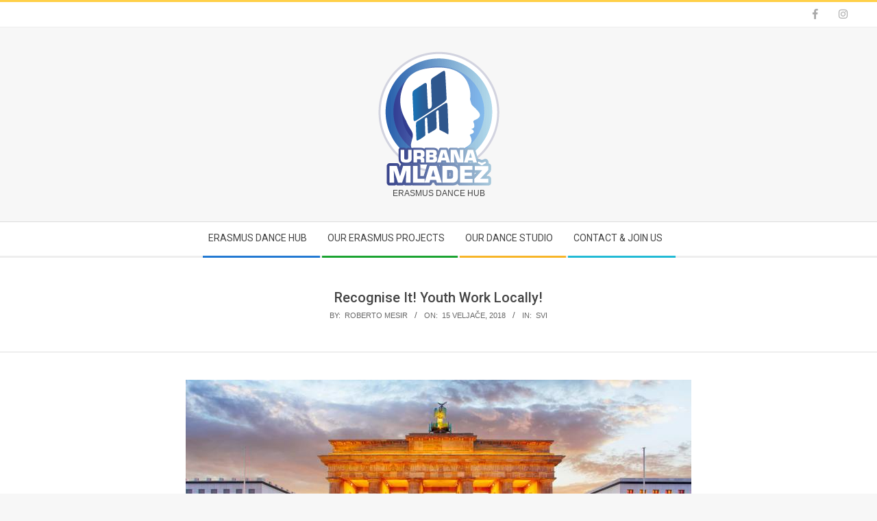

--- FILE ---
content_type: text/html; charset=UTF-8
request_url: https://urbanamladez.hr/svi/recognise-youth-work-locally/
body_size: 12188
content:
<!DOCTYPE html>
<html lang="hr" class="no-js">

<head>
<meta charset="UTF-8" />
<meta name='robots' content='index, follow, max-image-preview:large, max-snippet:-1, max-video-preview:-1' />
	<style>img:is([sizes="auto" i], [sizes^="auto," i]) { contain-intrinsic-size: 3000px 1500px }</style>
	<meta name="viewport" content="width=device-width, initial-scale=1" />
<meta name="generator" content="Magazine Hoot 1.9.1" />

	<!-- This site is optimized with the Yoast SEO plugin v26.8 - https://yoast.com/product/yoast-seo-wordpress/ -->
	<title>Recognise It! Youth Work Locally! - Urbana Mladež</title>
	<link rel="canonical" href="https://urbanamladez.hr/svi/recognise-youth-work-locally/" />
	<meta property="og:locale" content="hr_HR" />
	<meta property="og:type" content="article" />
	<meta property="og:title" content="Recognise It! Youth Work Locally! - Urbana Mladež" />
	<meta property="og:description" content="Training Course 20-26 April 2018 | Berlin, Germany The training course aims to strengthen and support the recognition of youth work at the local level in participants’ countries &#8211; led by NGOs within the South Med and European regional cooperation. Recognise It! Youth Work Locally! aims to bring together representativesRead More &rarr;" />
	<meta property="og:url" content="https://urbanamladez.hr/svi/recognise-youth-work-locally/" />
	<meta property="og:site_name" content="Urbana Mladež" />
	<meta property="article:published_time" content="2018-02-15T15:16:39+00:00" />
	<meta property="article:modified_time" content="2020-07-14T07:39:34+00:00" />
	<meta property="og:image" content="https://urbanamladez.hr/wp-content/uploads/2018/02/berlin-brandenburg_gate_at_night_hd.jpg" />
	<meta property="og:image:width" content="738" />
	<meta property="og:image:height" content="302" />
	<meta property="og:image:type" content="image/jpeg" />
	<meta name="author" content="Roberto Mesir" />
	<meta name="twitter:card" content="summary_large_image" />
	<meta name="twitter:label1" content="Napisao/la" />
	<meta name="twitter:data1" content="Roberto Mesir" />
	<meta name="twitter:label2" content="Procijenjeno vrijeme čitanja" />
	<meta name="twitter:data2" content="3 minute" />
	<script type="application/ld+json" class="yoast-schema-graph">{"@context":"https://schema.org","@graph":[{"@type":"Article","@id":"https://urbanamladez.hr/svi/recognise-youth-work-locally/#article","isPartOf":{"@id":"https://urbanamladez.hr/svi/recognise-youth-work-locally/"},"author":{"name":"Roberto Mesir","@id":"https://urbanamladez.hr/#/schema/person/747edaf7da0d8997ea1a8aeb7f3f2296"},"headline":"Recognise It! Youth Work Locally!","datePublished":"2018-02-15T15:16:39+00:00","dateModified":"2020-07-14T07:39:34+00:00","mainEntityOfPage":{"@id":"https://urbanamladez.hr/svi/recognise-youth-work-locally/"},"wordCount":547,"publisher":{"@id":"https://urbanamladez.hr/#organization"},"image":{"@id":"https://urbanamladez.hr/svi/recognise-youth-work-locally/#primaryimage"},"thumbnailUrl":"https://urbanamladez.hr/wp-content/uploads/2018/02/berlin-brandenburg_gate_at_night_hd.jpg","articleSection":["Svi"],"inLanguage":"hr"},{"@type":"WebPage","@id":"https://urbanamladez.hr/svi/recognise-youth-work-locally/","url":"https://urbanamladez.hr/svi/recognise-youth-work-locally/","name":"Recognise It! Youth Work Locally! - Urbana Mladež","isPartOf":{"@id":"https://urbanamladez.hr/#website"},"primaryImageOfPage":{"@id":"https://urbanamladez.hr/svi/recognise-youth-work-locally/#primaryimage"},"image":{"@id":"https://urbanamladez.hr/svi/recognise-youth-work-locally/#primaryimage"},"thumbnailUrl":"https://urbanamladez.hr/wp-content/uploads/2018/02/berlin-brandenburg_gate_at_night_hd.jpg","datePublished":"2018-02-15T15:16:39+00:00","dateModified":"2020-07-14T07:39:34+00:00","breadcrumb":{"@id":"https://urbanamladez.hr/svi/recognise-youth-work-locally/#breadcrumb"},"inLanguage":"hr","potentialAction":[{"@type":"ReadAction","target":["https://urbanamladez.hr/svi/recognise-youth-work-locally/"]}]},{"@type":"ImageObject","inLanguage":"hr","@id":"https://urbanamladez.hr/svi/recognise-youth-work-locally/#primaryimage","url":"https://urbanamladez.hr/wp-content/uploads/2018/02/berlin-brandenburg_gate_at_night_hd.jpg","contentUrl":"https://urbanamladez.hr/wp-content/uploads/2018/02/berlin-brandenburg_gate_at_night_hd.jpg","width":"738","height":"302"},{"@type":"BreadcrumbList","@id":"https://urbanamladez.hr/svi/recognise-youth-work-locally/#breadcrumb","itemListElement":[{"@type":"ListItem","position":1,"name":"Home","item":"https://urbanamladez.hr/"},{"@type":"ListItem","position":2,"name":"Recognise It! Youth Work Locally!"}]},{"@type":"WebSite","@id":"https://urbanamladez.hr/#website","url":"https://urbanamladez.hr/","name":"Urbana Mladež","description":"Erasmus Dance Hub","publisher":{"@id":"https://urbanamladez.hr/#organization"},"potentialAction":[{"@type":"SearchAction","target":{"@type":"EntryPoint","urlTemplate":"https://urbanamladez.hr/?s={search_term_string}"},"query-input":{"@type":"PropertyValueSpecification","valueRequired":true,"valueName":"search_term_string"}}],"inLanguage":"hr"},{"@type":"Organization","@id":"https://urbanamladez.hr/#organization","name":"Urbana Mladež","url":"https://urbanamladez.hr/","logo":{"@type":"ImageObject","inLanguage":"hr","@id":"https://urbanamladez.hr/#/schema/logo/image/","url":"https://urbanamladez.hr/wp-content/uploads/2018/10/cropped-42977856_531222060682582_8630430472834383872_n.png","contentUrl":"https://urbanamladez.hr/wp-content/uploads/2018/10/cropped-42977856_531222060682582_8630430472834383872_n.png","width":177,"height":196,"caption":"Urbana Mladež"},"image":{"@id":"https://urbanamladez.hr/#/schema/logo/image/"}},{"@type":"Person","@id":"https://urbanamladez.hr/#/schema/person/747edaf7da0d8997ea1a8aeb7f3f2296","name":"Roberto Mesir","image":{"@type":"ImageObject","inLanguage":"hr","@id":"https://urbanamladez.hr/#/schema/person/image/","url":"https://secure.gravatar.com/avatar/dca5ac9ce5ded144c3c8c766f63769a4?s=96&d=mm&r=g","contentUrl":"https://secure.gravatar.com/avatar/dca5ac9ce5ded144c3c8c766f63769a4?s=96&d=mm&r=g","caption":"Roberto Mesir"},"url":"https://urbanamladez.hr/author/mesir/"}]}</script>
	<!-- / Yoast SEO plugin. -->


<link rel='dns-prefetch' href='//fonts.googleapis.com' />
<link rel="alternate" type="application/rss+xml" title="Urbana Mladež &raquo; Kanal" href="https://urbanamladez.hr/feed/" />
<link rel="alternate" type="application/rss+xml" title="Urbana Mladež &raquo; Kanal komentara" href="https://urbanamladez.hr/comments/feed/" />
<link rel="profile" href="https://gmpg.org/xfn/11" />
<script>
window._wpemojiSettings = {"baseUrl":"https:\/\/s.w.org\/images\/core\/emoji\/15.0.3\/72x72\/","ext":".png","svgUrl":"https:\/\/s.w.org\/images\/core\/emoji\/15.0.3\/svg\/","svgExt":".svg","source":{"concatemoji":"https:\/\/urbanamladez.hr\/wp-includes\/js\/wp-emoji-release.min.js?ver=f6baacbcfa27317be5a99fa78ee9fa56"}};
/*! This file is auto-generated */
!function(i,n){var o,s,e;function c(e){try{var t={supportTests:e,timestamp:(new Date).valueOf()};sessionStorage.setItem(o,JSON.stringify(t))}catch(e){}}function p(e,t,n){e.clearRect(0,0,e.canvas.width,e.canvas.height),e.fillText(t,0,0);var t=new Uint32Array(e.getImageData(0,0,e.canvas.width,e.canvas.height).data),r=(e.clearRect(0,0,e.canvas.width,e.canvas.height),e.fillText(n,0,0),new Uint32Array(e.getImageData(0,0,e.canvas.width,e.canvas.height).data));return t.every(function(e,t){return e===r[t]})}function u(e,t,n){switch(t){case"flag":return n(e,"\ud83c\udff3\ufe0f\u200d\u26a7\ufe0f","\ud83c\udff3\ufe0f\u200b\u26a7\ufe0f")?!1:!n(e,"\ud83c\uddfa\ud83c\uddf3","\ud83c\uddfa\u200b\ud83c\uddf3")&&!n(e,"\ud83c\udff4\udb40\udc67\udb40\udc62\udb40\udc65\udb40\udc6e\udb40\udc67\udb40\udc7f","\ud83c\udff4\u200b\udb40\udc67\u200b\udb40\udc62\u200b\udb40\udc65\u200b\udb40\udc6e\u200b\udb40\udc67\u200b\udb40\udc7f");case"emoji":return!n(e,"\ud83d\udc26\u200d\u2b1b","\ud83d\udc26\u200b\u2b1b")}return!1}function f(e,t,n){var r="undefined"!=typeof WorkerGlobalScope&&self instanceof WorkerGlobalScope?new OffscreenCanvas(300,150):i.createElement("canvas"),a=r.getContext("2d",{willReadFrequently:!0}),o=(a.textBaseline="top",a.font="600 32px Arial",{});return e.forEach(function(e){o[e]=t(a,e,n)}),o}function t(e){var t=i.createElement("script");t.src=e,t.defer=!0,i.head.appendChild(t)}"undefined"!=typeof Promise&&(o="wpEmojiSettingsSupports",s=["flag","emoji"],n.supports={everything:!0,everythingExceptFlag:!0},e=new Promise(function(e){i.addEventListener("DOMContentLoaded",e,{once:!0})}),new Promise(function(t){var n=function(){try{var e=JSON.parse(sessionStorage.getItem(o));if("object"==typeof e&&"number"==typeof e.timestamp&&(new Date).valueOf()<e.timestamp+604800&&"object"==typeof e.supportTests)return e.supportTests}catch(e){}return null}();if(!n){if("undefined"!=typeof Worker&&"undefined"!=typeof OffscreenCanvas&&"undefined"!=typeof URL&&URL.createObjectURL&&"undefined"!=typeof Blob)try{var e="postMessage("+f.toString()+"("+[JSON.stringify(s),u.toString(),p.toString()].join(",")+"));",r=new Blob([e],{type:"text/javascript"}),a=new Worker(URL.createObjectURL(r),{name:"wpTestEmojiSupports"});return void(a.onmessage=function(e){c(n=e.data),a.terminate(),t(n)})}catch(e){}c(n=f(s,u,p))}t(n)}).then(function(e){for(var t in e)n.supports[t]=e[t],n.supports.everything=n.supports.everything&&n.supports[t],"flag"!==t&&(n.supports.everythingExceptFlag=n.supports.everythingExceptFlag&&n.supports[t]);n.supports.everythingExceptFlag=n.supports.everythingExceptFlag&&!n.supports.flag,n.DOMReady=!1,n.readyCallback=function(){n.DOMReady=!0}}).then(function(){return e}).then(function(){var e;n.supports.everything||(n.readyCallback(),(e=n.source||{}).concatemoji?t(e.concatemoji):e.wpemoji&&e.twemoji&&(t(e.twemoji),t(e.wpemoji)))}))}((window,document),window._wpemojiSettings);
</script>
<style id='wp-emoji-styles-inline-css'>

	img.wp-smiley, img.emoji {
		display: inline !important;
		border: none !important;
		box-shadow: none !important;
		height: 1em !important;
		width: 1em !important;
		margin: 0 0.07em !important;
		vertical-align: -0.1em !important;
		background: none !important;
		padding: 0 !important;
	}
</style>
<link rel='stylesheet' id='wp-block-library-css' href='https://urbanamladez.hr/wp-includes/css/dist/block-library/style.min.css?ver=f6baacbcfa27317be5a99fa78ee9fa56' media='all' />
<style id='classic-theme-styles-inline-css'>
/*! This file is auto-generated */
.wp-block-button__link{color:#fff;background-color:#32373c;border-radius:9999px;box-shadow:none;text-decoration:none;padding:calc(.667em + 2px) calc(1.333em + 2px);font-size:1.125em}.wp-block-file__button{background:#32373c;color:#fff;text-decoration:none}
</style>
<style id='global-styles-inline-css'>
:root{--wp--preset--aspect-ratio--square: 1;--wp--preset--aspect-ratio--4-3: 4/3;--wp--preset--aspect-ratio--3-4: 3/4;--wp--preset--aspect-ratio--3-2: 3/2;--wp--preset--aspect-ratio--2-3: 2/3;--wp--preset--aspect-ratio--16-9: 16/9;--wp--preset--aspect-ratio--9-16: 9/16;--wp--preset--color--black: #000000;--wp--preset--color--cyan-bluish-gray: #abb8c3;--wp--preset--color--white: #ffffff;--wp--preset--color--pale-pink: #f78da7;--wp--preset--color--vivid-red: #cf2e2e;--wp--preset--color--luminous-vivid-orange: #ff6900;--wp--preset--color--luminous-vivid-amber: #fcb900;--wp--preset--color--light-green-cyan: #7bdcb5;--wp--preset--color--vivid-green-cyan: #00d084;--wp--preset--color--pale-cyan-blue: #8ed1fc;--wp--preset--color--vivid-cyan-blue: #0693e3;--wp--preset--color--vivid-purple: #9b51e0;--wp--preset--gradient--vivid-cyan-blue-to-vivid-purple: linear-gradient(135deg,rgba(6,147,227,1) 0%,rgb(155,81,224) 100%);--wp--preset--gradient--light-green-cyan-to-vivid-green-cyan: linear-gradient(135deg,rgb(122,220,180) 0%,rgb(0,208,130) 100%);--wp--preset--gradient--luminous-vivid-amber-to-luminous-vivid-orange: linear-gradient(135deg,rgba(252,185,0,1) 0%,rgba(255,105,0,1) 100%);--wp--preset--gradient--luminous-vivid-orange-to-vivid-red: linear-gradient(135deg,rgba(255,105,0,1) 0%,rgb(207,46,46) 100%);--wp--preset--gradient--very-light-gray-to-cyan-bluish-gray: linear-gradient(135deg,rgb(238,238,238) 0%,rgb(169,184,195) 100%);--wp--preset--gradient--cool-to-warm-spectrum: linear-gradient(135deg,rgb(74,234,220) 0%,rgb(151,120,209) 20%,rgb(207,42,186) 40%,rgb(238,44,130) 60%,rgb(251,105,98) 80%,rgb(254,248,76) 100%);--wp--preset--gradient--blush-light-purple: linear-gradient(135deg,rgb(255,206,236) 0%,rgb(152,150,240) 100%);--wp--preset--gradient--blush-bordeaux: linear-gradient(135deg,rgb(254,205,165) 0%,rgb(254,45,45) 50%,rgb(107,0,62) 100%);--wp--preset--gradient--luminous-dusk: linear-gradient(135deg,rgb(255,203,112) 0%,rgb(199,81,192) 50%,rgb(65,88,208) 100%);--wp--preset--gradient--pale-ocean: linear-gradient(135deg,rgb(255,245,203) 0%,rgb(182,227,212) 50%,rgb(51,167,181) 100%);--wp--preset--gradient--electric-grass: linear-gradient(135deg,rgb(202,248,128) 0%,rgb(113,206,126) 100%);--wp--preset--gradient--midnight: linear-gradient(135deg,rgb(2,3,129) 0%,rgb(40,116,252) 100%);--wp--preset--font-size--small: 13px;--wp--preset--font-size--medium: 20px;--wp--preset--font-size--large: 36px;--wp--preset--font-size--x-large: 42px;--wp--preset--spacing--20: 0.44rem;--wp--preset--spacing--30: 0.67rem;--wp--preset--spacing--40: 1rem;--wp--preset--spacing--50: 1.5rem;--wp--preset--spacing--60: 2.25rem;--wp--preset--spacing--70: 3.38rem;--wp--preset--spacing--80: 5.06rem;--wp--preset--shadow--natural: 6px 6px 9px rgba(0, 0, 0, 0.2);--wp--preset--shadow--deep: 12px 12px 50px rgba(0, 0, 0, 0.4);--wp--preset--shadow--sharp: 6px 6px 0px rgba(0, 0, 0, 0.2);--wp--preset--shadow--outlined: 6px 6px 0px -3px rgba(255, 255, 255, 1), 6px 6px rgba(0, 0, 0, 1);--wp--preset--shadow--crisp: 6px 6px 0px rgba(0, 0, 0, 1);}:where(.is-layout-flex){gap: 0.5em;}:where(.is-layout-grid){gap: 0.5em;}body .is-layout-flex{display: flex;}.is-layout-flex{flex-wrap: wrap;align-items: center;}.is-layout-flex > :is(*, div){margin: 0;}body .is-layout-grid{display: grid;}.is-layout-grid > :is(*, div){margin: 0;}:where(.wp-block-columns.is-layout-flex){gap: 2em;}:where(.wp-block-columns.is-layout-grid){gap: 2em;}:where(.wp-block-post-template.is-layout-flex){gap: 1.25em;}:where(.wp-block-post-template.is-layout-grid){gap: 1.25em;}.has-black-color{color: var(--wp--preset--color--black) !important;}.has-cyan-bluish-gray-color{color: var(--wp--preset--color--cyan-bluish-gray) !important;}.has-white-color{color: var(--wp--preset--color--white) !important;}.has-pale-pink-color{color: var(--wp--preset--color--pale-pink) !important;}.has-vivid-red-color{color: var(--wp--preset--color--vivid-red) !important;}.has-luminous-vivid-orange-color{color: var(--wp--preset--color--luminous-vivid-orange) !important;}.has-luminous-vivid-amber-color{color: var(--wp--preset--color--luminous-vivid-amber) !important;}.has-light-green-cyan-color{color: var(--wp--preset--color--light-green-cyan) !important;}.has-vivid-green-cyan-color{color: var(--wp--preset--color--vivid-green-cyan) !important;}.has-pale-cyan-blue-color{color: var(--wp--preset--color--pale-cyan-blue) !important;}.has-vivid-cyan-blue-color{color: var(--wp--preset--color--vivid-cyan-blue) !important;}.has-vivid-purple-color{color: var(--wp--preset--color--vivid-purple) !important;}.has-black-background-color{background-color: var(--wp--preset--color--black) !important;}.has-cyan-bluish-gray-background-color{background-color: var(--wp--preset--color--cyan-bluish-gray) !important;}.has-white-background-color{background-color: var(--wp--preset--color--white) !important;}.has-pale-pink-background-color{background-color: var(--wp--preset--color--pale-pink) !important;}.has-vivid-red-background-color{background-color: var(--wp--preset--color--vivid-red) !important;}.has-luminous-vivid-orange-background-color{background-color: var(--wp--preset--color--luminous-vivid-orange) !important;}.has-luminous-vivid-amber-background-color{background-color: var(--wp--preset--color--luminous-vivid-amber) !important;}.has-light-green-cyan-background-color{background-color: var(--wp--preset--color--light-green-cyan) !important;}.has-vivid-green-cyan-background-color{background-color: var(--wp--preset--color--vivid-green-cyan) !important;}.has-pale-cyan-blue-background-color{background-color: var(--wp--preset--color--pale-cyan-blue) !important;}.has-vivid-cyan-blue-background-color{background-color: var(--wp--preset--color--vivid-cyan-blue) !important;}.has-vivid-purple-background-color{background-color: var(--wp--preset--color--vivid-purple) !important;}.has-black-border-color{border-color: var(--wp--preset--color--black) !important;}.has-cyan-bluish-gray-border-color{border-color: var(--wp--preset--color--cyan-bluish-gray) !important;}.has-white-border-color{border-color: var(--wp--preset--color--white) !important;}.has-pale-pink-border-color{border-color: var(--wp--preset--color--pale-pink) !important;}.has-vivid-red-border-color{border-color: var(--wp--preset--color--vivid-red) !important;}.has-luminous-vivid-orange-border-color{border-color: var(--wp--preset--color--luminous-vivid-orange) !important;}.has-luminous-vivid-amber-border-color{border-color: var(--wp--preset--color--luminous-vivid-amber) !important;}.has-light-green-cyan-border-color{border-color: var(--wp--preset--color--light-green-cyan) !important;}.has-vivid-green-cyan-border-color{border-color: var(--wp--preset--color--vivid-green-cyan) !important;}.has-pale-cyan-blue-border-color{border-color: var(--wp--preset--color--pale-cyan-blue) !important;}.has-vivid-cyan-blue-border-color{border-color: var(--wp--preset--color--vivid-cyan-blue) !important;}.has-vivid-purple-border-color{border-color: var(--wp--preset--color--vivid-purple) !important;}.has-vivid-cyan-blue-to-vivid-purple-gradient-background{background: var(--wp--preset--gradient--vivid-cyan-blue-to-vivid-purple) !important;}.has-light-green-cyan-to-vivid-green-cyan-gradient-background{background: var(--wp--preset--gradient--light-green-cyan-to-vivid-green-cyan) !important;}.has-luminous-vivid-amber-to-luminous-vivid-orange-gradient-background{background: var(--wp--preset--gradient--luminous-vivid-amber-to-luminous-vivid-orange) !important;}.has-luminous-vivid-orange-to-vivid-red-gradient-background{background: var(--wp--preset--gradient--luminous-vivid-orange-to-vivid-red) !important;}.has-very-light-gray-to-cyan-bluish-gray-gradient-background{background: var(--wp--preset--gradient--very-light-gray-to-cyan-bluish-gray) !important;}.has-cool-to-warm-spectrum-gradient-background{background: var(--wp--preset--gradient--cool-to-warm-spectrum) !important;}.has-blush-light-purple-gradient-background{background: var(--wp--preset--gradient--blush-light-purple) !important;}.has-blush-bordeaux-gradient-background{background: var(--wp--preset--gradient--blush-bordeaux) !important;}.has-luminous-dusk-gradient-background{background: var(--wp--preset--gradient--luminous-dusk) !important;}.has-pale-ocean-gradient-background{background: var(--wp--preset--gradient--pale-ocean) !important;}.has-electric-grass-gradient-background{background: var(--wp--preset--gradient--electric-grass) !important;}.has-midnight-gradient-background{background: var(--wp--preset--gradient--midnight) !important;}.has-small-font-size{font-size: var(--wp--preset--font-size--small) !important;}.has-medium-font-size{font-size: var(--wp--preset--font-size--medium) !important;}.has-large-font-size{font-size: var(--wp--preset--font-size--large) !important;}.has-x-large-font-size{font-size: var(--wp--preset--font-size--x-large) !important;}
:where(.wp-block-post-template.is-layout-flex){gap: 1.25em;}:where(.wp-block-post-template.is-layout-grid){gap: 1.25em;}
:where(.wp-block-columns.is-layout-flex){gap: 2em;}:where(.wp-block-columns.is-layout-grid){gap: 2em;}
:root :where(.wp-block-pullquote){font-size: 1.5em;line-height: 1.6;}
</style>
<link rel='stylesheet' id='kiwi-icomoon-css' href='https://urbanamladez.hr/wp-content/plugins/kiwi-social-share/assets/vendors/icomoon/style.css?ver=2.1.8' media='all' />
<link rel='stylesheet' id='cmplz-general-css' href='https://urbanamladez.hr/wp-content/plugins/complianz-gdpr/assets/css/cookieblocker.min.css?ver=1728805487' media='all' />
<link rel='stylesheet' id='maghoot-google-fonts-css' href='//fonts.googleapis.com/css?family=Roboto%3A400%2C500%2C700%7COswald%3A400%7COpen%2BSans%3A300%2C400%2C400i%2C500%2C600%2C700%2C700i%2C800&#038;subset=latin' media='all' />
<link rel='stylesheet' id='hybrid-gallery-css' href='https://urbanamladez.hr/wp-content/themes/magazine-hoot/hybrid/css/gallery.min.css?ver=4.0.0' media='all' />
<link rel='stylesheet' id='font-awesome-css' href='https://urbanamladez.hr/wp-content/themes/magazine-hoot/hybrid/extend/css/font-awesome.css?ver=5.0.10' media='all' />
<link rel='stylesheet' id='hybridextend-style-css' href='https://urbanamladez.hr/wp-content/themes/magazine-hoot/style.css?ver=1.9.1' media='all' />
<style id='hybridextend-style-inline-css'>
.hgrid {
	max-width: 1260px;
} 
a,.widget .view-all a:hover {
	color: #ffd049;
} 
a:hover {
	color: #ffdc77;
} 
.accent-typo,.cat-label {
	background: #ffd049;
	color: #1e73be;
} 
.cat-typo-15 {
	background: #2279d2;
	color: #ffffff;
	border-color: #2279d2;
} 
.cat-typo-17 {
	background: #1aa331;
	color: #ffffff;
	border-color: #1aa331;
} 
.cat-typo-5 {
	background: #f7b528;
	color: #ffffff;
	border-color: #f7b528;
} 
.cat-typo-13 {
	background: #21bad5;
	color: #ffffff;
	border-color: #21bad5;
} 
.cat-typo-14 {
	background: #ee559d;
	color: #ffffff;
	border-color: #ee559d;
} 
.cat-typo-1 {
	background: #bcba08;
	color: #ffffff;
	border-color: #bcba08;
} 
.invert-typo {
	color: #ffffff;
} 
.enforce-typo {
	background: #ffffff;
} 
input[type="submit"], #submit, .button {
	background: #ffd049;
	color: #1e73be;
} 
input[type="submit"]:hover, #submit:hover, .button:hover, input[type="submit"]:focus, #submit:focus, .button:focus {
	background: #ffdc77;
	color: #1e73be;
} 
h1, h2, h3, h4, h5, h6, .title, .titlefont {
	text-transform: none;
} 
body {
	background-color: #f7f7f7;
	border-color: #ffd049;
} 
#topbar, #main.main, #header-supplementary,.sub-footer {
	background: #ffffff;
} 
#site-title {
	text-transform: uppercase;
} 
.site-logo-with-icon #site-title i {
	font-size: 50px;
} 
.site-logo-mixed-image img {
	max-width: 100px;
} 
.site-title-line b, .site-title-line em, .site-title-line strong {
	color: #ffd049;
} 
.menu-items > li.current-menu-item > a, .menu-items > li.current-menu-ancestor > a, .menu-items > li:hover > a,.sf-menu ul li:hover > a, .sf-menu ul li.current-menu-ancestor > a, .sf-menu ul li.current-menu-item > a {
	color: #ffd049;
} 
.menu-highlight > li:nth-child(1) {
	color: #2279d2;
	border-color: #2279d2;
} 
.menu-highlight > li:nth-child(2) {
	color: #1aa331;
	border-color: #1aa331;
} 
.menu-highlight > li:nth-child(3) {
	color: #f7b528;
	border-color: #f7b528;
} 
.menu-highlight > li:nth-child(4) {
	color: #21bad5;
	border-color: #21bad5;
} 
.entry-footer .entry-byline {
	color: #ffd049;
} 
.more-link {
	border-color: #ffd049;
	color: #ffd049;
} 
.more-link a {
	background: #ffd049;
	color: #1e73be;
} 
.more-link a:hover {
	background: #ffdc77;
	color: #1e73be;
} 
.lSSlideOuter .lSPager.lSpg > li:hover a, .lSSlideOuter .lSPager.lSpg > li.active a {
	background-color: #ffd049;
} 
.frontpage-area.module-bg-accent {
	background-color: #ffd049;
} 
.widget-title > span.accent-typo {
	border-color: #ffd049;
} 
.content-block-style3 .content-block-icon {
	background: #ffffff;
} 
.content-block-icon i {
	color: #ffd049;
} 
.icon-style-circle, .icon-style-square {
	border-color: #ffd049;
} 
.content-block-column .more-link a {
	color: #ffd049;
} 
.content-block-column .more-link a:hover {
	color: #1e73be;
} 
#infinite-handle span,.lrm-form a.button, .lrm-form button, .lrm-form button[type=submit], .lrm-form #buddypress input[type=submit], .lrm-form input[type=submit] {
	background: #ffd049;
	color: #1e73be;
}
</style>
<link rel='stylesheet' id='kiwi_social_sharing-frontend-css' href='https://urbanamladez.hr/wp-content/plugins/kiwi-social-share/assets/css/frontend.min.css?ver=2.1.8' media='all' />
<script async src="https://urbanamladez.hr/wp-content/plugins/burst-statistics/helpers/timeme/timeme.min.js?ver=1.7.2" id="burst-timeme-js"></script>
<script src="https://urbanamladez.hr/wp-includes/js/dist/hooks.min.js?ver=4d63a3d491d11ffd8ac6" id="wp-hooks-js"></script>
<script src="https://urbanamladez.hr/wp-includes/js/dist/i18n.min.js?ver=5e580eb46a90c2b997e6" id="wp-i18n-js"></script>
<script id="wp-i18n-js-after">
wp.i18n.setLocaleData( { 'text direction\u0004ltr': [ 'ltr' ] } );
</script>
<script src="https://urbanamladez.hr/wp-includes/js/dist/vendor/wp-polyfill.min.js?ver=3.15.0" id="wp-polyfill-js"></script>
<script src="https://urbanamladez.hr/wp-includes/js/dist/url.min.js?ver=e87eb76272a3a08402d2" id="wp-url-js"></script>
<script id="wp-api-fetch-js-translations">
( function( domain, translations ) {
	var localeData = translations.locale_data[ domain ] || translations.locale_data.messages;
	localeData[""].domain = domain;
	wp.i18n.setLocaleData( localeData, domain );
} )( "default", {"translation-revision-date":"2025-10-12 07:45:49+0000","generator":"GlotPress\/4.0.1","domain":"messages","locale_data":{"messages":{"":{"domain":"messages","plural-forms":"nplurals=3; plural=(n % 10 == 1 && n % 100 != 11) ? 0 : ((n % 10 >= 2 && n % 10 <= 4 && (n % 100 < 12 || n % 100 > 14)) ? 1 : 2);","lang":"hr"},"An unknown error occurred.":["Do\u0161lo je do nepoznate gre\u0161ke."],"The response is not a valid JSON response.":["Odgovor nije ispravni JSON odgovor."],"Media upload failed. If this is a photo or a large image, please scale it down and try again.":["Prijenos medija nije uspio. Ako je ovo fotografija ili velika slika, smanjite dimenzije i poku\u0161ajte ponovno."],"You are probably offline.":["Vjerojatno niste na mre\u017ei."]}},"comment":{"reference":"wp-includes\/js\/dist\/api-fetch.js"}} );
</script>
<script src="https://urbanamladez.hr/wp-includes/js/dist/api-fetch.min.js?ver=d387b816bc1ed2042e28" id="wp-api-fetch-js"></script>
<script id="wp-api-fetch-js-after">
wp.apiFetch.use( wp.apiFetch.createRootURLMiddleware( "https://urbanamladez.hr/wp-json/" ) );
wp.apiFetch.nonceMiddleware = wp.apiFetch.createNonceMiddleware( "fec1480d42" );
wp.apiFetch.use( wp.apiFetch.nonceMiddleware );
wp.apiFetch.use( wp.apiFetch.mediaUploadMiddleware );
wp.apiFetch.nonceEndpoint = "https://urbanamladez.hr/wp-admin/admin-ajax.php?action=rest-nonce";
</script>
<script id="burst-js-extra">
var burst = {"cookie_retention_days":"30","beacon_url":"https:\/\/urbanamladez.hr\/wp-content\/plugins\/burst-statistics\/endpoint.php","options":{"beacon_enabled":0,"enable_cookieless_tracking":0,"enable_turbo_mode":0,"do_not_track":0,"track_url_change":0},"goals":[],"goals_script_url":"https:\/\/urbanamladez.hr\/wp-content\/plugins\/burst-statistics\/\/assets\/js\/build\/burst-goals.js?v=1.7.2"};
</script>
<script async src="https://urbanamladez.hr/wp-content/plugins/burst-statistics/assets/js/build/burst.min.js?ver=1.7.2" id="burst-js"></script>
<script src="https://urbanamladez.hr/wp-includes/js/jquery/jquery.min.js?ver=3.7.1" id="jquery-core-js"></script>
<script src="https://urbanamladez.hr/wp-includes/js/jquery/jquery-migrate.min.js?ver=3.4.1" id="jquery-migrate-js"></script>
<script src="https://urbanamladez.hr/wp-content/themes/magazine-hoot/js/modernizr.custom.js?ver=2.8.3" id="maghoot-modernizr-js"></script>
<script src="https://urbanamladez.hr/wp-content/plugins/kiwi-social-share/assets/js/kiwi.min.js?ver=2.1.8" id="kiwi_social_sharing-kiwi-js"></script>
<script src="https://urbanamladez.hr/wp-content/plugins/kiwi-social-share/assets/js/frontend.min.js?ver=2.1.8" id="kiwi_social_sharing-frontend-js"></script>
<link rel="https://api.w.org/" href="https://urbanamladez.hr/wp-json/" /><link rel="alternate" title="JSON" type="application/json" href="https://urbanamladez.hr/wp-json/wp/v2/posts/1731" /><link rel="EditURI" type="application/rsd+xml" title="RSD" href="https://urbanamladez.hr/xmlrpc.php?rsd" />
<link rel="alternate" title="oEmbed (JSON)" type="application/json+oembed" href="https://urbanamladez.hr/wp-json/oembed/1.0/embed?url=https%3A%2F%2Furbanamladez.hr%2Fsvi%2Frecognise-youth-work-locally%2F" />
<link rel="alternate" title="oEmbed (XML)" type="text/xml+oembed" href="https://urbanamladez.hr/wp-json/oembed/1.0/embed?url=https%3A%2F%2Furbanamladez.hr%2Fsvi%2Frecognise-youth-work-locally%2F&#038;format=xml" />
<script type="text/javascript" src="//urbanamladez.hr/?wordfence_syncAttackData=1769812360.8009" async></script><meta name="generator" content="Elementor 3.27.6; features: e_font_icon_svg, additional_custom_breakpoints, e_element_cache; settings: css_print_method-external, google_font-enabled, font_display-swap">
			<style>
				.e-con.e-parent:nth-of-type(n+4):not(.e-lazyloaded):not(.e-no-lazyload),
				.e-con.e-parent:nth-of-type(n+4):not(.e-lazyloaded):not(.e-no-lazyload) * {
					background-image: none !important;
				}
				@media screen and (max-height: 1024px) {
					.e-con.e-parent:nth-of-type(n+3):not(.e-lazyloaded):not(.e-no-lazyload),
					.e-con.e-parent:nth-of-type(n+3):not(.e-lazyloaded):not(.e-no-lazyload) * {
						background-image: none !important;
					}
				}
				@media screen and (max-height: 640px) {
					.e-con.e-parent:nth-of-type(n+2):not(.e-lazyloaded):not(.e-no-lazyload),
					.e-con.e-parent:nth-of-type(n+2):not(.e-lazyloaded):not(.e-no-lazyload) * {
						background-image: none !important;
					}
				}
			</style>
			<link rel="icon" href="https://urbanamladez.hr/wp-content/uploads/2018/10/42977856_531222060682582_8630430472834383872_n-150x150.png" sizes="32x32" />
<link rel="icon" href="https://urbanamladez.hr/wp-content/uploads/2018/10/42977856_531222060682582_8630430472834383872_n.png" sizes="192x192" />
<link rel="apple-touch-icon" href="https://urbanamladez.hr/wp-content/uploads/2018/10/42977856_531222060682582_8630430472834383872_n.png" />
<meta name="msapplication-TileImage" content="https://urbanamladez.hr/wp-content/uploads/2018/10/42977856_531222060682582_8630430472834383872_n.png" />
</head>

<body data-rsssl=1 class="wordpress ltr hr parent-theme y2026 m01 d30 h22 friday logged-out wp-custom-logo singular singular-post singular-post-1731 post-template-default elementor-default elementor-kit-2962" dir="ltr" itemscope="itemscope" itemtype="https://schema.org/Blog">

	
	<a href="#main" class="screen-reader-text">Skip to content</a>

		<div id="topbar" class=" topbar  inline-nav social-icons-invert hgrid-stretch">
		<div class="hgrid">
			<div class="hgrid-span-12">

				<div class="topbar-inner table">
					
											<div id="topbar-right" class="table-cell-mid">
							<div class="topbar-right-inner">
								<section id="hoot-social-icons-widget-2" class="widget widget_hoot-social-icons-widget">
<div class="social-icons-widget social-icons-small"><a href="https://www.facebook.com/urbanamladez/" class=" social-icons-icon  fa-facebook-block" target="_blank">
					<i class="fa-facebook-f fab"></i>
				</a><a href="https://www.instagram.com/urbana_mladez/" class=" social-icons-icon  fa-instagram-block" target="_blank">
					<i class="fa-instagram fab"></i>
				</a></div></section>							</div>
						</div>
									</div>

			</div>
		</div>
	</div>
	
	<div id="page-wrapper" class=" site-stretch page-wrapper sitewrap-none sidebars0 maghoot-cf7-style maghoot-mapp-style maghoot-jetpack-style">

		
		<header id="header" class="site-header header-layout-primary-none header-layout-secondary-bottom tablemenu" role="banner" itemscope="itemscope" itemtype="https://schema.org/WPHeader">

			
			<div id="header-primary" class=" header-part header-primary-none">
				<div class="hgrid">
					<div class="table hgrid-span-12">
							<div id="branding" class="site-branding branding table-cell-mid">
		<div id="site-logo" class="site-logo-image">
			<div id="site-logo-image" ><div id="site-title" class="site-title" itemprop="headline"><a href="https://urbanamladez.hr/" class="custom-logo-link" rel="home"><img width="177" height="196" src="https://urbanamladez.hr/wp-content/uploads/2018/10/cropped-42977856_531222060682582_8630430472834383872_n.png" class="custom-logo" alt="Urbana Mladež" decoding="async" /></a></div></div><h2 class="site-description" id="site-description" itemprop="description">Erasmus Dance Hub</h2>		</div>
	</div><!-- #branding -->
						</div>
				</div>
			</div>

					<div id="header-supplementary" class=" header-part header-supplementary-bottom header-supplementary-center  menu-side-none">
			<div class="hgrid">
				<div class="hgrid-span-12">
					<div class="menu-nav-box">	<div class="screen-reader-text">Secondary Navigation Menu</div>
	<nav id="menu-secondary" class="menu menu-secondary nav-menu mobilemenu-fixed mobilesubmenu-click" role="navigation" itemscope="itemscope" itemtype="https://schema.org/SiteNavigationElement">
		<div class="menu-toggle"><span class="menu-toggle-text">Menu</span><i class="fas fa-bars"></i></div>

		<ul id="menu-secondary-items" class="menu-items sf-menu menu menu-highlight"><li id="menu-item-2934" class="menu-item menu-item-type-taxonomy menu-item-object-category menu-item-2934"><a href="https://urbanamladez.hr/category/erasmus-dance-hub/"><span class="menu-title">Erasmus Dance Hub</span></a></li>
<li id="menu-item-2936" class="menu-item menu-item-type-taxonomy menu-item-object-category menu-item-2936"><a href="https://urbanamladez.hr/category/our-erasmus-projects/"><span class="menu-title">Our Erasmus projects</span></a></li>
<li id="menu-item-2935" class="menu-item menu-item-type-taxonomy menu-item-object-category menu-item-2935"><a href="https://urbanamladez.hr/category/our-dance-studio/"><span class="menu-title">Our Dance Studio</span></a></li>
<li id="menu-item-2937" class="menu-item menu-item-type-taxonomy menu-item-object-category menu-item-2937"><a href="https://urbanamladez.hr/category/contact-join-us/"><span class="menu-title">Contact &amp; Join Us</span></a></li>
</ul>
	</nav><!-- #menu-secondary -->
	</div>				</div>
			</div>
		</div>
		
		</header><!-- #header -->

		
		<div id="main" class=" main">
			

				<div id="loop-meta" class=" loop-meta-wrap pageheader-bg-default">
					<div class="hgrid">

						<div class=" loop-meta  hgrid-span-12" itemscope="itemscope" itemtype="https://schema.org/WebPageElement">
							<div class="entry-header">

																<h1 class=" loop-title entry-title" itemprop="headline">Recognise It! Youth Work Locally!</h1>

								<div class=" loop-description" itemprop="text"><div class="entry-byline"> <div class="entry-byline-block entry-byline-author"> <span class="entry-byline-label">By:</span> <span class="entry-author" itemprop="author" itemscope="itemscope" itemtype="https://schema.org/Person"><a href="https://urbanamladez.hr/author/mesir/" title="Objave od: Roberto Mesir" rel="author" class="url fn n" itemprop="url"><span itemprop="name">Roberto Mesir</span></a></span> </div> <div class="entry-byline-block entry-byline-date"> <span class="entry-byline-label">On:</span> <time class="entry-published updated" datetime="2018-02-15T15:16:39+00:00" itemprop="datePublished" title="Četvrtak, 15 veljače, 2018, 3:16 pm">15 veljače, 2018</time> </div> <div class="entry-byline-block entry-byline-cats"> <span class="entry-byline-label">In:</span> <a href="https://urbanamladez.hr/category/svi/" rel="category tag">Svi</a> </div><span class="entry-publisher" itemprop="publisher" itemscope="itemscope" itemtype="https://schema.org/Organization"><meta itemprop="name" content="Urbana Mladež"><span itemprop="logo" itemscope itemtype="https://schema.org/ImageObject"><meta itemprop="url" content="https://urbanamladez.hr/wp-content/uploads/2018/10/cropped-42977856_531222060682582_8630430472834383872_n.png"><meta itemprop="width" content="177"><meta itemprop="height" content="196"></span></span></div><!-- .entry-byline --></div><!-- .loop-description -->
							</div><!-- .entry-header -->
						</div><!-- .loop-meta -->

					</div>
				</div>

			
<div class="hgrid main-content-grid">

	
	<main id="content" class="content  hgrid-span-9 no-sidebar layout-none " role="main">

		<div itemprop="image" itemscope itemtype="https://schema.org/ImageObject" class="entry-featured-img-wrap"><meta itemprop="url" content="https://urbanamladez.hr/wp-content/uploads/2018/02/berlin-brandenburg_gate_at_night_hd.jpg"><meta itemprop="width" content="738"><meta itemprop="height" content="302"><img width="738" height="302" src="https://urbanamladez.hr/wp-content/uploads/2018/02/berlin-brandenburg_gate_at_night_hd.jpg" class="attachment-hoot-extra-wide  entry-content-featured-img wp-post-image" alt="" itemscope="" decoding="async" srcset="https://urbanamladez.hr/wp-content/uploads/2018/02/berlin-brandenburg_gate_at_night_hd.jpg 738w, https://urbanamladez.hr/wp-content/uploads/2018/02/berlin-brandenburg_gate_at_night_hd-300x123.jpg 300w" sizes="(max-width: 738px) 100vw, 738px" itemprop="image" /></div>
			<div id="content-wrap">

				
	<article id="post-1731" class="entry author-mesir post-1731 post type-post status-publish format-standard has-post-thumbnail category-svi" itemscope="itemscope" itemtype="https://schema.org/BlogPosting" itemprop="blogPost">

		<div class="entry-content" itemprop="articleBody">

			<div class="entry-the-content">
				<blockquote><p>Training Course</p>
<p>20-26 April 2018 | Berlin, Germany</p></blockquote>
<div class="training-summary h5 mrgn-btm-44">The training course aims to strengthen and support the recognition of youth work at the local level in participants’ countries &#8211; led by NGOs within the South Med and European regional cooperation.</div>
<div class="training-description running-text mrgn-btm-33">
<p>Recognise It! Youth Work Locally! aims to bring together representatives of organisations (NGOs) active in youth work locally in an NGO and local youth officers, which are those working with or for young people at municipal level. They will come together from Programme countries and South Mediterranean countries in order to develop strategies to support the recognition of youth work and non-formal learning at municipal level. By using the term youth work, the team refers to engagement and activities, which are implemented by NGOs/groups of active people focussing on young people and how to make the situation of young people in their context – mainly at local level, better.</p>
<p>The third training course of the Recognise it! series will focus on<br />
• sharing good practices, realities and experiences from municipal/local level,<br />
• exploring concepts related to recognition,<br />
• analysing individual situations,<br />
• developing concrete action plans for the future, and<br />
• implementing the Youthpass process,<br />
by building on experience gained through the long-term Recognise It! project and gaining inspiration from good practises in Germany.</p>
<p>This training course is part of a long-term strategic project that started in 2016 initiated by SALTO -YOUTH EuroMed, SALTO-YOUTH Training and Cooperation Resource Centres and the Italian and German National Agencies for Erasmus+: Youth in Action.</p>
<p>With this training course, further contributions will be made to processes already ongoing in participant’s countries – of course taking into account the different socio-political realities within the participants&#8217; group.<br />
With this training the organisers aim to co-create a space for honest debates about concepts, topics and issues related to recognition.</p>
<p>This training is part of the Recognise it! project, which aims to support the development of new national strategies about the role of non-formal learning and youth work within EuroMed cooperation. It will build also on the 3-years’ experience of Youthpass in EuroMed youth programmes and the network which has been working together over many years.</p>
<p>Background of the Recognise It! Youth Work Locally! training course<br />
In the context of the Recognise it! project a first seminar took place in Jordan in 2016, which focused on gaining knowledge about the situation based on participants’ experience and views. It was completed by a mapping exercise based on interviews and a literature desk review – core topic of the research: the recognition of youth and non-formal learning in South Med countries. These first two steps were very important in order to plan the next strategic steps for the Recognise it! activities planned for 2017/2018. The overall aim of Recognise It! is to support the development of strategies of recognition of youth work at national and municipal levels and to strengthen the role of youth work in both dimensions taking into consideration the different socio-political conditions in each country. The main perspective should be the one of NGO’s and their members.</p>
<p>Another important starting point for this journey is the publication – focusing on recognition developments at local level: Unlocking doors to recognition https://www.youthpass.eu/en/publications/.</p>
<p>Your kind of training? <a href="https://www.salto-youth.net/tools/european-training-calendar/application-procedure/7676/">Apply now!</a></p>
<p class="text-overflow"><span class="readonly-label">E-mail:</span> <a class="e-mail link" href="mailto:federica@salto-youth.net">federica@salto-youth.net</a></p>
<p>E-Mail: <a class="link mail" href="mailto:rita@salto-youth.net">rita@salto-youth.net</a></p>
</div>
<ul class="kiwi-article-bar pill kiwi-article-bar-center "><li><a data-class="popup" data-network="facebook" class="kiwi-nw-facebook" href="https://www.facebook.com/sharer.php?u=https%3A%2F%2Furbanamladez.hr%2Fsvi%2Frecognise-youth-work-locally%2F" target="_blank" rel="nofollow"><span class="kicon-facebook"></span> </a></li><li><a data-class="popup" data-network="twitter" class="kiwi-nw-twitter" href="https://twitter.com/intent/tweet?text=Recognise%20It!%20Youth%20Work%20Locally!&#038;url=https%3A%2F%2Furbanamladez.hr%2Fsvi%2Frecognise-youth-work-locally%2F" target="_blank" rel="nofollow"><span class="kicon-twitter"></span> </a></li></ul>			</div>
					</div><!-- .entry-content -->

		<div class="screen-reader-text" itemprop="datePublished" itemtype="https://schema.org/Date">2018-02-15</div>

		
	</article><!-- .entry -->


			</div><!-- #content-wrap -->

			
	<div class="loop-nav">
		<div class="prev">Previous Post: <a href="https://urbanamladez.hr/svi/communication-matters-tc-iii/" rel="prev">Communication Matters TC III</a></div>		<div class="next">Next Post: <a href="https://urbanamladez.hr/svi/zelis-ici-u-litvu-na-erasmus-razmjenu-mladih-prijavi-se/" rel="next">Želiš ići u Litvu na Erasmus razmjenu mladih? Prijavi se!</a></div>	</div><!-- .loop-nav -->


	</main><!-- #content -->

	
	
</div><!-- .hgrid -->

		</div><!-- #main -->

		
		
			<div id="post-footer" class="post-footer  hgrid-stretch footer-highlight-typo linkstyle">
		<div class="hgrid">
			<div class="hgrid-span-12">
				<p class="credit small">
					Copyrights &copy;  2018 Urbana Mladež - All Rights Reserved				</p><!-- .credit -->
			</div>
		</div>
	</div>

	</div><!-- #page-wrapper -->

				<script>
				const lazyloadRunObserver = () => {
					const lazyloadBackgrounds = document.querySelectorAll( `.e-con.e-parent:not(.e-lazyloaded)` );
					const lazyloadBackgroundObserver = new IntersectionObserver( ( entries ) => {
						entries.forEach( ( entry ) => {
							if ( entry.isIntersecting ) {
								let lazyloadBackground = entry.target;
								if( lazyloadBackground ) {
									lazyloadBackground.classList.add( 'e-lazyloaded' );
								}
								lazyloadBackgroundObserver.unobserve( entry.target );
							}
						});
					}, { rootMargin: '200px 0px 200px 0px' } );
					lazyloadBackgrounds.forEach( ( lazyloadBackground ) => {
						lazyloadBackgroundObserver.observe( lazyloadBackground );
					} );
				};
				const events = [
					'DOMContentLoaded',
					'elementor/lazyload/observe',
				];
				events.forEach( ( event ) => {
					document.addEventListener( event, lazyloadRunObserver );
				} );
			</script>
			<script src="https://urbanamladez.hr/wp-includes/js/hoverIntent.min.js?ver=1.10.2" id="hoverIntent-js"></script>
<script src="https://urbanamladez.hr/wp-content/themes/magazine-hoot/js/jquery.superfish.js?ver=1.7.5" id="jquery-superfish-js"></script>
<script src="https://urbanamladez.hr/wp-content/themes/magazine-hoot/js/jquery.fitvids.js?ver=1.1" id="jquery-fitvids-js"></script>
<script src="https://urbanamladez.hr/wp-content/themes/magazine-hoot/js/jquery.parallax.js?ver=1.4.2" id="jquery-parallax-js"></script>
<script src="https://urbanamladez.hr/wp-content/themes/magazine-hoot/js/hoot.theme.js?ver=1.9.1" id="maghoot-js"></script>
			<script data-category="functional">
											</script>
			
</body>
</html>